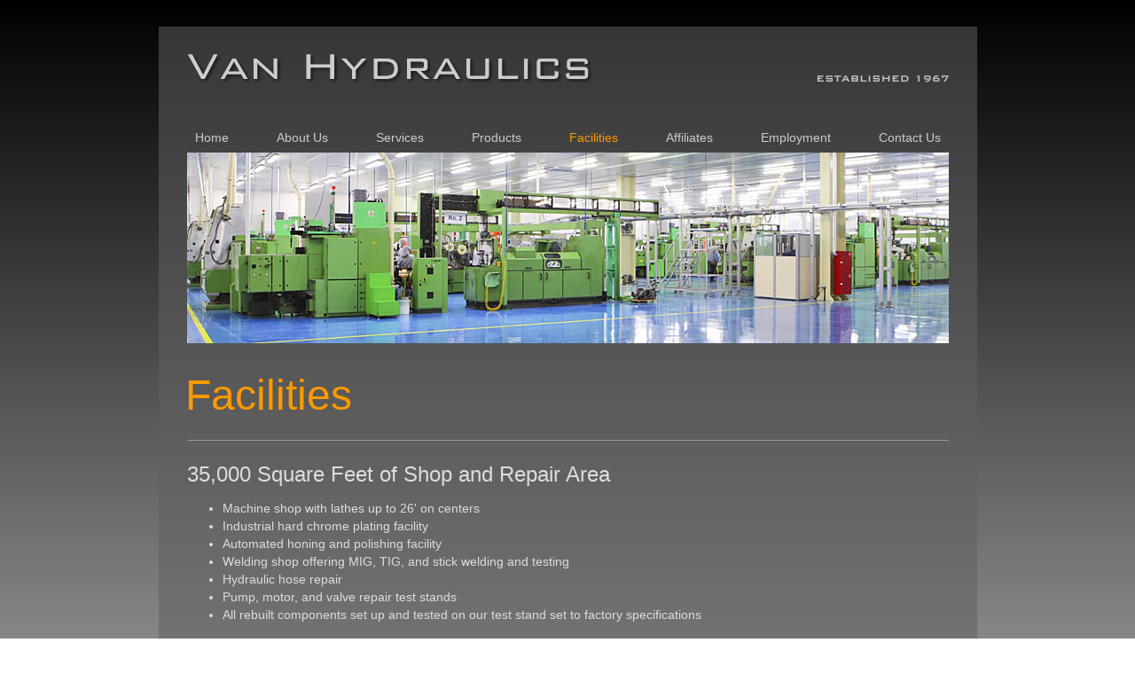

--- FILE ---
content_type: text/html;charset=UTF-8
request_url: https://vanhydraulics.com/facilities.cfm
body_size: 6989
content:


    <!-- basic app identity -->
    

    <!-- do NOT show CF debug info to anyone -->
    

    <!-- path to the user-facing error page -->
    

    <!-- Handle 500-type errors (exceptions) -->
    

    <!-- Optional: handle 404s for missing .cfm files -->
    




<!DOCTYPE HTML PUBLIC "-//W3C//DTD HTML 4.01 Transitional//EN" "http://www.w3.org/TR/html4/loose.dtd">

<!-- Copyright 2026 RMF Designs. All rights reserved. -->


<html>
<head>

<title>Van Hydraulics - Facilities</title>

<meta name="description" content="Established in 1967, Van Hydraulics is one of the largest and most reliable hydraulics repair facilities on the East Coast, serving both domestic and international customers.">


<style type="text/css"><!--

body {margin: 0; background-color: #333; font-family: arial, geneva, sans-serif; font-size: 14px; line-height: 20px; color: #ddd; background: url(/images/template/bkgd1.png) repeat center top;}
#site {padding: 30px 32px 50px 32px;}
#main {padding: 30px 32px 32px 32px;}
#wrapper1 {padding-top: 20px;}
#wrapper {width: 923px; padding-bottom: 50px; border-bottom: solid 1px #ccc;}

a {text-decoration: none;}
a:link {color: #ccc;}
a:visited {color: #ccc;}
a:hover {color: #ff9900;}
a:active {color: #ff9900;}
#nav {padding: 54px 0 10px 0;}
#nav td {white-space: nowrap; padding: 0 27px;}
#nav a {display: block; padding: 0 0 0 0; text-decoration: none; font-size: 14px; line-height: 13px;}
#nav a:link, #nav a:visited {color: #ccc;}
#nav a:hover, #nav a:active {color: #ff9900;}
#nav td#currM a {color: #ff9900;}

a.anchor {text-decoration: none; color: #ddd;}
h1 {margin: 35px 0 40px -2px; padding-top: 3px; font-size: 48px; line-height: 20px; color: #ff9900; font-weight: normal;}
h2 {margin: 0; font-size: 24px; line-height: 22px; font-weight: normal; line-height: 28px;}
h3 {margin: 20px 0 3px 0; font-size: 16px; line-height: 16px; color: #333; font-weight: normal;}

p {margin-bottom: 0;}
.sign {font-style: italic; font-size: 18px; color: #999;}
img.side {border: solid 7px #ddd;}
ul {margin-bottom: 5px;}

.grd1 {background-color: #333;}
.grd2 {padding: 2px;}
.grdTxt1 {padding: 10px 16px 14px 16px; font-size: 15px;}
.grdTxt2 {padding: 12px 18px 16px 18px; color: #b0b0b0;}

.day {padding-right: 30px;}
.footer1 {font-size: 12px; font-weight: bold; color: #555; white-space: nowrap;}
.footer1 td {padding: 0 25px;}
.footer2 {margin-top: 5px; padding-top: 4px; border-top: solid 1px #777; font-size: 11px; color: #555; white-space: nowrap;}
.footer1 a, .footer2 a {color: #555;}
a.footer:hover {text-decoration: underline;}
a.footer:active {text-decoration: underline; color: #888;}

--></style>


<meta name="viewport" content="width=987">

</head>


<body>

<a name="top" class="anchor"></a>

<table cellpadding="0" cellspacing="0" border="0" id="site" align="center">
  <tr>
    <td style="background: url(/images/template/bkgd2.png) repeat center top;" id="main">




      <table cellpadding="0" cellspacing="0" border="0" width="859" align="center">
        <tr>
          <td valign="top"><a href="/"><img src="images/template/vh.gif" width="458" height="35" border="0" alt="Van Hydraulics" style="float: left;"></a><img src="images/template/1967.gif" width="148" height="8" border="0" alt="Established 1967" style="float: right; padding-top: 25px;"></td>
        </tr>




        <tr>
          <td align="center">
            <table cellpadding="0" cellspacing="0" border="0" id="nav">
              <tr>


                <td style="padding-left: 5px;"><a href="/">Home</a></td>


                <td><a href="about.cfm">About Us</a></td>


                <td><a href="services.cfm">Services</a></td>


                <td><a href="products.cfm">Products</a></td>


                <td id="currM"><a href="facilities.cfm">Facilities</a></td>


                <td><a href="affiliates.cfm">Affiliates</a></td>


                <td><a href="employment.cfm">Employment</a></td>


                <td style="padding-right: 5px;" align="right"><a href="contact.cfm">Contact Us</a></td>

              </tr>
            </table>
          </td>
        </tr>

        <tr>
          <td style="padding: 0px 0 11px 0;"><img src="images/photos/facilities.jpg" width="859" height="215" border="0" alt="Facilities"></td>
        </tr>




        <tr>
          <td valign="top" style="padding-bottom: 30px;">

  <h1>Facilities</h1> 


<div style="padding: 24px 0 24px 0; border-top: solid 1px #999;">

<h2>35,000 Square Feet of Shop and Repair Area</h2>



<ul style="list-style: disc;">

<li>Machine shop with lathes up to 26' on centers</li>

<li>Industrial hard chrome plating facility</li>

<li>Automated honing and polishing facility</li>

<li>Welding shop offering MIG, TIG, and stick welding and testing</li>

<li>Hydraulic hose repair</li>

<li>Pump, motor, and valve repair test stands</li>

<li>All rebuilt components set up and tested on our test stand set to factory specifications</li>

</ul>

</div>


<div style="padding: 24px 0 24px 0; border-top: solid 1px #999;">

<h2>Complete Machine Shop</h2>



<ul style="list-style: disc;">

<li>Boring and milling machines</li>

<li>200-ton press</li>

<li>Hydraulic cylinder work benches</li>

<li>Large-capacity high-pressure test area</li>

<li>50,000 ft-lbs. cylinder assembly/disassembly bench</li>

</ul>

</div>


<div style="padding: 24px 0 24px 0; border-top: solid 1px #999; border-bottom: solid 1px #999;">

<h2>Industrial Hard Chrome Plating Facility</h2>



<ul style="list-style: disc;">

<li>Re-chroming of hydraulic rods done on premises, guaranteed to be within tolerances of size and surface finish</li>

<li>Plating up to 32' in length</li>

</ul>

</div>





          </td>
        </tr>




        <tr>
          <td style="background-color: #b0b0b0; padding: 8px 14px;" align="center">

            <table cellpadding="0" cellspacing="0" border="0" width="100%" class="footer1">
              <tr>



                <td style="padding-left: 0;"><a href="contact.cfm">Van Hydraulics, Inc.</a></td>



                <td align="center"><a href="contact.cfm">643 Sayre Avenue</a></td>



                <td align="center"><a href="contact.cfm">Perth Amboy, NJ 08861</a></td>



                <td align="center"><a href="contact.cfm">732.442.5500</a></td>



                <td style="padding-right: 0;" align="right"><a href="mailto:info@vanhydraulics.com" class="footer">info@vanhydraulics.com</a></td>



              </tr>
            </table>

<div class="footer2">
<div style="float: left;">Copyright &copy; 2026 Van Hydraulics, Inc. All rights reserved.</div>
<div style="float: right;">Web Site by <a href="http://www.rmfdesigns.com/" class="footer">RMF Designs</a></div>
</div>

          </td>
        </tr>




</table>

</body>
</html>


